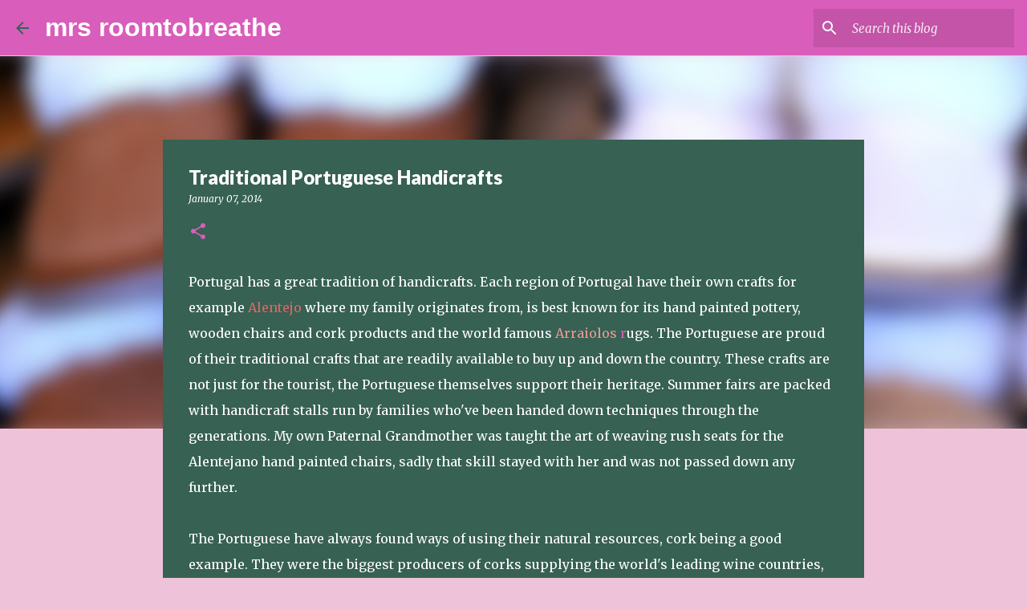

--- FILE ---
content_type: text/html; charset=utf-8
request_url: https://www.google.com/recaptcha/api2/aframe
body_size: 268
content:
<!DOCTYPE HTML><html><head><meta http-equiv="content-type" content="text/html; charset=UTF-8"></head><body><script nonce="651GaRNmQMHmvp6I3ffHpA">/** Anti-fraud and anti-abuse applications only. See google.com/recaptcha */ try{var clients={'sodar':'https://pagead2.googlesyndication.com/pagead/sodar?'};window.addEventListener("message",function(a){try{if(a.source===window.parent){var b=JSON.parse(a.data);var c=clients[b['id']];if(c){var d=document.createElement('img');d.src=c+b['params']+'&rc='+(localStorage.getItem("rc::a")?sessionStorage.getItem("rc::b"):"");window.document.body.appendChild(d);sessionStorage.setItem("rc::e",parseInt(sessionStorage.getItem("rc::e")||0)+1);localStorage.setItem("rc::h",'1768982215796');}}}catch(b){}});window.parent.postMessage("_grecaptcha_ready", "*");}catch(b){}</script></body></html>